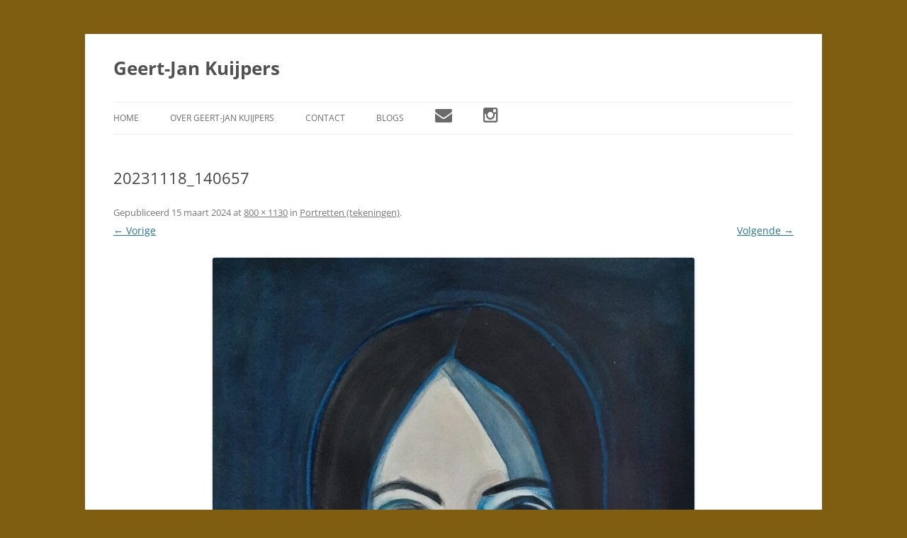

--- FILE ---
content_type: text/css
request_url: https://www.geertjankuijpers.nl/wp-content/themes/childtwentytwelve/style.css?ver=20251202
body_size: 2444
content:
/*
Theme Name: childtwentytwelve
Theme URI: http://localhost/Sites/wordpress/themes/childtwentytwelve/
Author: the WordPress team
Author URI: https://wordpress.org/
Template: twentytwelve
Description: The 2012 theme for WordPress is a fully responsive theme that looks great on any device. Features include a front page template with its own widgets, an optional display font, styling for post formats on both index and single views, and an optional no-sidebar page template. Make it yours with a custom menu, header image, and background.
Version: 1.9
License: GNU General Public License v2 or later
License URI: http://www.gnu.org/licenses/gpl-2.0.html
Tags: light, gray, white, one-column, two-columns, right-sidebar, fluid-layout, responsive-layout, custom-background, custom-header, custom-menu, editor-style, featured-images, flexible-header, full-width-template, microformats, post-formats, rtl-language-support, sticky-post, theme-options, translation-ready
Text Domain: twentytwelve

This theme, like WordPress, is licensed under the GPL.
Use it to make something cool, have fun, and share what you've learned with others.
*/

@import url('../twentytwelve/style.css');

/* Body, links, basics */
a {
	outline: none;
	color: #21759b;
}

/* Page structure */
.widget-area .widget { 
	margin-bottom: 22px; 
	margin-bottom: 1,571428571625rem; 
}

.widget-title { 
	line-height: 1.5;
}

/* Sidebar */
.widget-area .widget h3 {
	margin-bottom: 10px;
	margin-bottom: 0.714285714rem;
}

.widget-title { 
	line-height: 1.5; 
}

/* Footer */
footer[role="contentinfo"] a:hover {
	color: #21759b;
}

/* =Main content and comment content
-------------------------------------------------------------- */

.entry-content a:link,
.comment-content a:link {
	color: #21759b;
}

.site-content article {
	border-bottom: 4px double #ededed;
	margin-bottom: 72px;
	margin-bottom: 0.809016994rem;
	padding-bottom: 24px;
	padding-bottom: 0.809016994rem;
	word-wrap: normal;
	-webkit-hyphens: none;
	-moz-hyphens: none;
	hyphens: none;
}

/* =Archives
-------------------------------------------------------------- */

.archive-header,
.archive-header {
 position: absolute;
 left: -9999em;
}

/* =Media queries
-------------------------------------------------------------- */
@media screen and (min-width: 600px) {
	.main-navigation li ul li a {
		background: #efefef;
		border-bottom: 1px solid #ededed;
		display: block;
		font-size: 11px;
		font-size: 0.785714286rem;
		line-height: 2.181818182;
		padding: 8px 10px;
		padding: 0.571428571rem 0.714285714rem;
		width: 100px;
		width: 7.14rem;
		white-space: normal;
	}
}